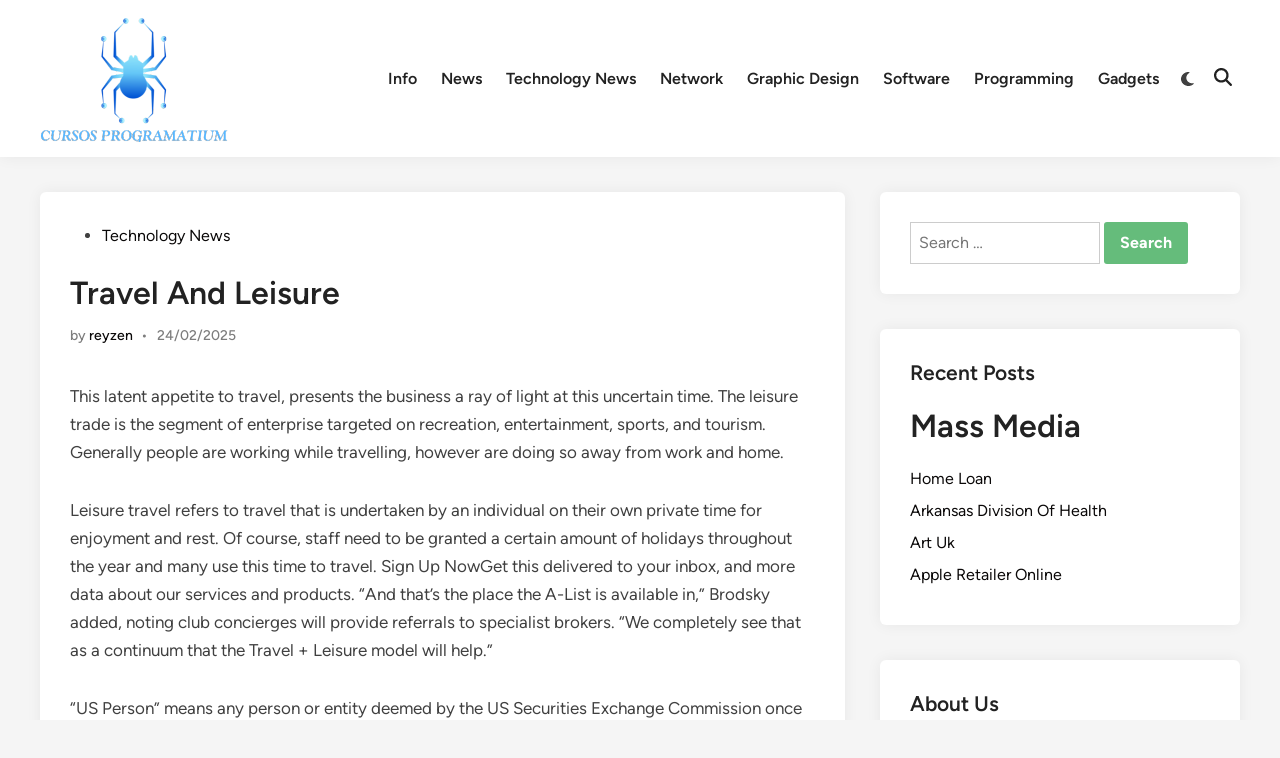

--- FILE ---
content_type: text/html; charset=UTF-8
request_url: https://cursos-programatium.com/travel-and-leisure.html
body_size: 17962
content:
<!doctype html><html lang="en-US" prefix="og: https://ogp.me/ns#"><head><script data-no-optimize="1">var litespeed_docref=sessionStorage.getItem("litespeed_docref");litespeed_docref&&(Object.defineProperty(document,"referrer",{get:function(){return litespeed_docref}}),sessionStorage.removeItem("litespeed_docref"));</script> <meta charset="UTF-8"><meta name="viewport" content="width=device-width, initial-scale=1"><link rel="profile" href="https://gmpg.org/xfn/11"><title>Travel And Leisure - CP</title><meta name="description" content="This latent appetite to travel, presents the business a ray of light at this uncertain time. The leisure trade is the segment of enterprise targeted on"/><meta name="robots" content="index, follow, max-snippet:-1, max-video-preview:-1, max-image-preview:large"/><link rel="canonical" href="https://cursos-programatium.com/travel-and-leisure.html" /><meta property="og:locale" content="en_US" /><meta property="og:type" content="article" /><meta property="og:title" content="Travel And Leisure - CP" /><meta property="og:description" content="This latent appetite to travel, presents the business a ray of light at this uncertain time. The leisure trade is the segment of enterprise targeted on" /><meta property="og:url" content="https://cursos-programatium.com/travel-and-leisure.html" /><meta property="og:site_name" content="CP" /><meta property="article:tag" content="leisure" /><meta property="article:tag" content="travel" /><meta property="article:section" content="Technology News" /><meta property="article:published_time" content="2025-02-24T13:55:01+07:00" /><meta name="twitter:card" content="summary_large_image" /><meta name="twitter:title" content="Travel And Leisure - CP" /><meta name="twitter:description" content="This latent appetite to travel, presents the business a ray of light at this uncertain time. The leisure trade is the segment of enterprise targeted on" /><meta name="twitter:label1" content="Written by" /><meta name="twitter:data1" content="reyzen" /><meta name="twitter:label2" content="Time to read" /><meta name="twitter:data2" content="1 minute" /> <script type="application/ld+json" class="rank-math-schema-pro">{"@context":"https://schema.org","@graph":[{"@type":["Person","Organization"],"@id":"https://cursos-programatium.com/#person","name":"GH","logo":{"@type":"ImageObject","@id":"https://cursos-programatium.com/#logo","url":"https://cursos-programatium.com/wp-content/uploads/2025/02/cropped-cursos-programatium-150x127.png","contentUrl":"https://cursos-programatium.com/wp-content/uploads/2025/02/cropped-cursos-programatium-150x127.png","caption":"GH","inLanguage":"en-US"},"image":{"@type":"ImageObject","@id":"https://cursos-programatium.com/#logo","url":"https://cursos-programatium.com/wp-content/uploads/2025/02/cropped-cursos-programatium-150x127.png","contentUrl":"https://cursos-programatium.com/wp-content/uploads/2025/02/cropped-cursos-programatium-150x127.png","caption":"GH","inLanguage":"en-US"}},{"@type":"WebSite","@id":"https://cursos-programatium.com/#website","url":"https://cursos-programatium.com","name":"GH","publisher":{"@id":"https://cursos-programatium.com/#person"},"inLanguage":"en-US"},{"@type":"WebPage","@id":"https://cursos-programatium.com/travel-and-leisure.html#webpage","url":"https://cursos-programatium.com/travel-and-leisure.html","name":"Travel And Leisure - CP","datePublished":"2025-02-24T13:55:01+07:00","dateModified":"2025-02-24T13:55:01+07:00","isPartOf":{"@id":"https://cursos-programatium.com/#website"},"inLanguage":"en-US"},{"@type":"Person","@id":"https://cursos-programatium.com/author/reyzen","name":"reyzen","url":"https://cursos-programatium.com/author/reyzen","image":{"@type":"ImageObject","@id":"https://secure.gravatar.com/avatar/e9173cbd5af5c4be24e31a6c1af47462bd7e1546408d3c7d6bd70cbd9ae51842?s=96&amp;d=mm&amp;r=g","url":"https://secure.gravatar.com/avatar/e9173cbd5af5c4be24e31a6c1af47462bd7e1546408d3c7d6bd70cbd9ae51842?s=96&amp;d=mm&amp;r=g","caption":"reyzen","inLanguage":"en-US"}},{"@type":"BlogPosting","headline":"Travel And Leisure - CP","datePublished":"2025-02-24T13:55:01+07:00","dateModified":"2025-02-24T13:55:01+07:00","articleSection":"Technology News","author":{"@id":"https://cursos-programatium.com/author/reyzen","name":"reyzen"},"publisher":{"@id":"https://cursos-programatium.com/#person"},"description":"This latent appetite to travel, presents the business a ray of light at this uncertain time. The leisure trade is the segment of enterprise targeted on","name":"Travel And Leisure - CP","@id":"https://cursos-programatium.com/travel-and-leisure.html#richSnippet","isPartOf":{"@id":"https://cursos-programatium.com/travel-and-leisure.html#webpage"},"inLanguage":"en-US","mainEntityOfPage":{"@id":"https://cursos-programatium.com/travel-and-leisure.html#webpage"}}]}</script> <link rel="alternate" type="application/rss+xml" title="CP &raquo; Feed" href="https://cursos-programatium.com/feed" /><link rel="alternate" title="oEmbed (JSON)" type="application/json+oembed" href="https://cursos-programatium.com/wp-json/oembed/1.0/embed?url=https%3A%2F%2Fcursos-programatium.com%2Ftravel-and-leisure.html" /><link rel="alternate" title="oEmbed (XML)" type="text/xml+oembed" href="https://cursos-programatium.com/wp-json/oembed/1.0/embed?url=https%3A%2F%2Fcursos-programatium.com%2Ftravel-and-leisure.html&#038;format=xml" /><style id='wp-img-auto-sizes-contain-inline-css'>img:is([sizes=auto i],[sizes^="auto," i]){contain-intrinsic-size:3000px 1500px}
/*# sourceURL=wp-img-auto-sizes-contain-inline-css */</style><link data-optimized="2" rel="stylesheet" href="https://cursos-programatium.com/wp-content/litespeed/css/e6cceecc6505f77b446f7aff95712c0a.css?ver=3a68b" /><style id='wp-emoji-styles-inline-css'>img.wp-smiley, img.emoji {
		display: inline !important;
		border: none !important;
		box-shadow: none !important;
		height: 1em !important;
		width: 1em !important;
		margin: 0 0.07em !important;
		vertical-align: -0.1em !important;
		background: none !important;
		padding: 0 !important;
	}
/*# sourceURL=wp-emoji-styles-inline-css */</style><style id='wp-block-tag-cloud-inline-css'>.wp-block-tag-cloud{box-sizing:border-box}.wp-block-tag-cloud.aligncenter{justify-content:center;text-align:center}.wp-block-tag-cloud a{display:inline-block;margin-right:5px}.wp-block-tag-cloud span{display:inline-block;margin-left:5px;text-decoration:none}:root :where(.wp-block-tag-cloud.is-style-outline){display:flex;flex-wrap:wrap;gap:1ch}:root :where(.wp-block-tag-cloud.is-style-outline a){border:1px solid;font-size:unset!important;margin-right:0;padding:1ch 2ch;text-decoration:none!important}
/*# sourceURL=https://cursos-programatium.com/wp-includes/blocks/tag-cloud/style.min.css */</style><style id='global-styles-inline-css'>:root{--wp--preset--aspect-ratio--square: 1;--wp--preset--aspect-ratio--4-3: 4/3;--wp--preset--aspect-ratio--3-4: 3/4;--wp--preset--aspect-ratio--3-2: 3/2;--wp--preset--aspect-ratio--2-3: 2/3;--wp--preset--aspect-ratio--16-9: 16/9;--wp--preset--aspect-ratio--9-16: 9/16;--wp--preset--color--black: #000000;--wp--preset--color--cyan-bluish-gray: #abb8c3;--wp--preset--color--white: #ffffff;--wp--preset--color--pale-pink: #f78da7;--wp--preset--color--vivid-red: #cf2e2e;--wp--preset--color--luminous-vivid-orange: #ff6900;--wp--preset--color--luminous-vivid-amber: #fcb900;--wp--preset--color--light-green-cyan: #7bdcb5;--wp--preset--color--vivid-green-cyan: #00d084;--wp--preset--color--pale-cyan-blue: #8ed1fc;--wp--preset--color--vivid-cyan-blue: #0693e3;--wp--preset--color--vivid-purple: #9b51e0;--wp--preset--gradient--vivid-cyan-blue-to-vivid-purple: linear-gradient(135deg,rgb(6,147,227) 0%,rgb(155,81,224) 100%);--wp--preset--gradient--light-green-cyan-to-vivid-green-cyan: linear-gradient(135deg,rgb(122,220,180) 0%,rgb(0,208,130) 100%);--wp--preset--gradient--luminous-vivid-amber-to-luminous-vivid-orange: linear-gradient(135deg,rgb(252,185,0) 0%,rgb(255,105,0) 100%);--wp--preset--gradient--luminous-vivid-orange-to-vivid-red: linear-gradient(135deg,rgb(255,105,0) 0%,rgb(207,46,46) 100%);--wp--preset--gradient--very-light-gray-to-cyan-bluish-gray: linear-gradient(135deg,rgb(238,238,238) 0%,rgb(169,184,195) 100%);--wp--preset--gradient--cool-to-warm-spectrum: linear-gradient(135deg,rgb(74,234,220) 0%,rgb(151,120,209) 20%,rgb(207,42,186) 40%,rgb(238,44,130) 60%,rgb(251,105,98) 80%,rgb(254,248,76) 100%);--wp--preset--gradient--blush-light-purple: linear-gradient(135deg,rgb(255,206,236) 0%,rgb(152,150,240) 100%);--wp--preset--gradient--blush-bordeaux: linear-gradient(135deg,rgb(254,205,165) 0%,rgb(254,45,45) 50%,rgb(107,0,62) 100%);--wp--preset--gradient--luminous-dusk: linear-gradient(135deg,rgb(255,203,112) 0%,rgb(199,81,192) 50%,rgb(65,88,208) 100%);--wp--preset--gradient--pale-ocean: linear-gradient(135deg,rgb(255,245,203) 0%,rgb(182,227,212) 50%,rgb(51,167,181) 100%);--wp--preset--gradient--electric-grass: linear-gradient(135deg,rgb(202,248,128) 0%,rgb(113,206,126) 100%);--wp--preset--gradient--midnight: linear-gradient(135deg,rgb(2,3,129) 0%,rgb(40,116,252) 100%);--wp--preset--font-size--small: 13px;--wp--preset--font-size--medium: 20px;--wp--preset--font-size--large: 36px;--wp--preset--font-size--x-large: 42px;--wp--preset--spacing--20: 0.44rem;--wp--preset--spacing--30: 0.67rem;--wp--preset--spacing--40: 1rem;--wp--preset--spacing--50: 1.5rem;--wp--preset--spacing--60: 2.25rem;--wp--preset--spacing--70: 3.38rem;--wp--preset--spacing--80: 5.06rem;--wp--preset--shadow--natural: 6px 6px 9px rgba(0, 0, 0, 0.2);--wp--preset--shadow--deep: 12px 12px 50px rgba(0, 0, 0, 0.4);--wp--preset--shadow--sharp: 6px 6px 0px rgba(0, 0, 0, 0.2);--wp--preset--shadow--outlined: 6px 6px 0px -3px rgb(255, 255, 255), 6px 6px rgb(0, 0, 0);--wp--preset--shadow--crisp: 6px 6px 0px rgb(0, 0, 0);}:where(.is-layout-flex){gap: 0.5em;}:where(.is-layout-grid){gap: 0.5em;}body .is-layout-flex{display: flex;}.is-layout-flex{flex-wrap: wrap;align-items: center;}.is-layout-flex > :is(*, div){margin: 0;}body .is-layout-grid{display: grid;}.is-layout-grid > :is(*, div){margin: 0;}:where(.wp-block-columns.is-layout-flex){gap: 2em;}:where(.wp-block-columns.is-layout-grid){gap: 2em;}:where(.wp-block-post-template.is-layout-flex){gap: 1.25em;}:where(.wp-block-post-template.is-layout-grid){gap: 1.25em;}.has-black-color{color: var(--wp--preset--color--black) !important;}.has-cyan-bluish-gray-color{color: var(--wp--preset--color--cyan-bluish-gray) !important;}.has-white-color{color: var(--wp--preset--color--white) !important;}.has-pale-pink-color{color: var(--wp--preset--color--pale-pink) !important;}.has-vivid-red-color{color: var(--wp--preset--color--vivid-red) !important;}.has-luminous-vivid-orange-color{color: var(--wp--preset--color--luminous-vivid-orange) !important;}.has-luminous-vivid-amber-color{color: var(--wp--preset--color--luminous-vivid-amber) !important;}.has-light-green-cyan-color{color: var(--wp--preset--color--light-green-cyan) !important;}.has-vivid-green-cyan-color{color: var(--wp--preset--color--vivid-green-cyan) !important;}.has-pale-cyan-blue-color{color: var(--wp--preset--color--pale-cyan-blue) !important;}.has-vivid-cyan-blue-color{color: var(--wp--preset--color--vivid-cyan-blue) !important;}.has-vivid-purple-color{color: var(--wp--preset--color--vivid-purple) !important;}.has-black-background-color{background-color: var(--wp--preset--color--black) !important;}.has-cyan-bluish-gray-background-color{background-color: var(--wp--preset--color--cyan-bluish-gray) !important;}.has-white-background-color{background-color: var(--wp--preset--color--white) !important;}.has-pale-pink-background-color{background-color: var(--wp--preset--color--pale-pink) !important;}.has-vivid-red-background-color{background-color: var(--wp--preset--color--vivid-red) !important;}.has-luminous-vivid-orange-background-color{background-color: var(--wp--preset--color--luminous-vivid-orange) !important;}.has-luminous-vivid-amber-background-color{background-color: var(--wp--preset--color--luminous-vivid-amber) !important;}.has-light-green-cyan-background-color{background-color: var(--wp--preset--color--light-green-cyan) !important;}.has-vivid-green-cyan-background-color{background-color: var(--wp--preset--color--vivid-green-cyan) !important;}.has-pale-cyan-blue-background-color{background-color: var(--wp--preset--color--pale-cyan-blue) !important;}.has-vivid-cyan-blue-background-color{background-color: var(--wp--preset--color--vivid-cyan-blue) !important;}.has-vivid-purple-background-color{background-color: var(--wp--preset--color--vivid-purple) !important;}.has-black-border-color{border-color: var(--wp--preset--color--black) !important;}.has-cyan-bluish-gray-border-color{border-color: var(--wp--preset--color--cyan-bluish-gray) !important;}.has-white-border-color{border-color: var(--wp--preset--color--white) !important;}.has-pale-pink-border-color{border-color: var(--wp--preset--color--pale-pink) !important;}.has-vivid-red-border-color{border-color: var(--wp--preset--color--vivid-red) !important;}.has-luminous-vivid-orange-border-color{border-color: var(--wp--preset--color--luminous-vivid-orange) !important;}.has-luminous-vivid-amber-border-color{border-color: var(--wp--preset--color--luminous-vivid-amber) !important;}.has-light-green-cyan-border-color{border-color: var(--wp--preset--color--light-green-cyan) !important;}.has-vivid-green-cyan-border-color{border-color: var(--wp--preset--color--vivid-green-cyan) !important;}.has-pale-cyan-blue-border-color{border-color: var(--wp--preset--color--pale-cyan-blue) !important;}.has-vivid-cyan-blue-border-color{border-color: var(--wp--preset--color--vivid-cyan-blue) !important;}.has-vivid-purple-border-color{border-color: var(--wp--preset--color--vivid-purple) !important;}.has-vivid-cyan-blue-to-vivid-purple-gradient-background{background: var(--wp--preset--gradient--vivid-cyan-blue-to-vivid-purple) !important;}.has-light-green-cyan-to-vivid-green-cyan-gradient-background{background: var(--wp--preset--gradient--light-green-cyan-to-vivid-green-cyan) !important;}.has-luminous-vivid-amber-to-luminous-vivid-orange-gradient-background{background: var(--wp--preset--gradient--luminous-vivid-amber-to-luminous-vivid-orange) !important;}.has-luminous-vivid-orange-to-vivid-red-gradient-background{background: var(--wp--preset--gradient--luminous-vivid-orange-to-vivid-red) !important;}.has-very-light-gray-to-cyan-bluish-gray-gradient-background{background: var(--wp--preset--gradient--very-light-gray-to-cyan-bluish-gray) !important;}.has-cool-to-warm-spectrum-gradient-background{background: var(--wp--preset--gradient--cool-to-warm-spectrum) !important;}.has-blush-light-purple-gradient-background{background: var(--wp--preset--gradient--blush-light-purple) !important;}.has-blush-bordeaux-gradient-background{background: var(--wp--preset--gradient--blush-bordeaux) !important;}.has-luminous-dusk-gradient-background{background: var(--wp--preset--gradient--luminous-dusk) !important;}.has-pale-ocean-gradient-background{background: var(--wp--preset--gradient--pale-ocean) !important;}.has-electric-grass-gradient-background{background: var(--wp--preset--gradient--electric-grass) !important;}.has-midnight-gradient-background{background: var(--wp--preset--gradient--midnight) !important;}.has-small-font-size{font-size: var(--wp--preset--font-size--small) !important;}.has-medium-font-size{font-size: var(--wp--preset--font-size--medium) !important;}.has-large-font-size{font-size: var(--wp--preset--font-size--large) !important;}.has-x-large-font-size{font-size: var(--wp--preset--font-size--x-large) !important;}
/*# sourceURL=global-styles-inline-css */</style><style id='classic-theme-styles-inline-css'>/*! This file is auto-generated */
.wp-block-button__link{color:#fff;background-color:#32373c;border-radius:9999px;box-shadow:none;text-decoration:none;padding:calc(.667em + 2px) calc(1.333em + 2px);font-size:1.125em}.wp-block-file__button{background:#32373c;color:#fff;text-decoration:none}
/*# sourceURL=/wp-includes/css/classic-themes.min.css */</style> <script type="litespeed/javascript" data-src="https://cursos-programatium.com/wp-includes/js/jquery/jquery.min.js?ver=3.7.1" id="jquery-core-js"></script> <link rel="https://api.w.org/" href="https://cursos-programatium.com/wp-json/" /><link rel="alternate" title="JSON" type="application/json" href="https://cursos-programatium.com/wp-json/wp/v2/posts/7224" /><link rel="EditURI" type="application/rsd+xml" title="RSD" href="https://cursos-programatium.com/xmlrpc.php?rsd" /><meta name="generator" content="WordPress 6.9" /><link rel='shortlink' href='https://cursos-programatium.com/?p=7224' /><style type="text/css" id="hybridmag-custom-css">/* Custom CSS */
            :root {  }</style><link rel="icon" href="https://cursos-programatium.com/wp-content/uploads/2025/02/cursos-programatium-150x150.png" sizes="32x32" /><link rel="icon" href="https://cursos-programatium.com/wp-content/uploads/2025/02/cursos-programatium.png" sizes="192x192" /><link rel="apple-touch-icon" href="https://cursos-programatium.com/wp-content/uploads/2025/02/cursos-programatium.png" /><meta name="msapplication-TileImage" content="https://cursos-programatium.com/wp-content/uploads/2025/02/cursos-programatium.png" /></head><body class="wp-singular post-template-default single single-post postid-7224 single-format-standard wp-custom-logo wp-embed-responsive wp-theme-hybridmag hybridmag-wide hm-cl-sep hm-right-sidebar th-hm-es hm-h-de hm-footer-cols-3"><div id="page" class="site"><a class="skip-link screen-reader-text" href="#primary">Skip to content</a><header id="masthead" class="site-header hide-header-search"><div class="hm-header-inner-wrapper"><div class="hm-header-inner hm-container"><div class="hm-header-inner-left"></div><div class="site-branding-container"><div class="site-logo hm-light-mode-logo">
<a href="https://cursos-programatium.com/" class="custom-logo-link" rel="home"><img data-lazyloaded="1" src="[data-uri]" width="190" height="127" data-src="https://cursos-programatium.com/wp-content/uploads/2025/02/cropped-cursos-programatium.png" class="custom-logo" alt="CP" decoding="async" /></a></div><div class="site-branding"></div></div><nav id="site-navigation" class="main-navigation hm-menu desktop-only"><div class="menu-secondary-menu-container"><ul id="primary-menu" class="menu"><li id="menu-item-10010772" class="menu-item menu-item-type-taxonomy menu-item-object-category menu-item-10010772"><a href="https://cursos-programatium.com/category/info">Info</a></li><li id="menu-item-10010773" class="menu-item menu-item-type-taxonomy menu-item-object-category menu-item-10010773"><a href="https://cursos-programatium.com/category/news">News</a></li><li id="menu-item-10010774" class="menu-item menu-item-type-taxonomy menu-item-object-category current-post-ancestor current-menu-parent current-post-parent menu-item-10010774"><a href="https://cursos-programatium.com/category/technology-news">Technology News</a></li><li id="menu-item-10010775" class="menu-item menu-item-type-taxonomy menu-item-object-category menu-item-10010775"><a href="https://cursos-programatium.com/category/network">Network</a></li><li id="menu-item-10010776" class="menu-item menu-item-type-taxonomy menu-item-object-category menu-item-10010776"><a href="https://cursos-programatium.com/category/graphic-design">Graphic Design</a></li><li id="menu-item-10010777" class="menu-item menu-item-type-taxonomy menu-item-object-category menu-item-10010777"><a href="https://cursos-programatium.com/category/software">Software</a></li><li id="menu-item-10010778" class="menu-item menu-item-type-taxonomy menu-item-object-category menu-item-10010778"><a href="https://cursos-programatium.com/category/programming">Programming</a></li><li id="menu-item-10010779" class="menu-item menu-item-type-taxonomy menu-item-object-category menu-item-10010779"><a href="https://cursos-programatium.com/category/gadgets">Gadgets</a></li></ul></div></nav><div class="hm-header-gadgets"><div class="hm-light-dark-switch">
<button
class="hm-light-dark-toggle"
data-dark-text="Switch to dark mode"
data-light-text="Switch to light mode"
>
<span class="screen-reader-text">Switch to dark mode</span>
<span class="hm-light-icon">
<svg aria-hidden="true" role="img" focusable="false" xmlns="http://www.w3.org/2000/svg" width="1em" height="1em" viewBox="0 0 512 512" class="hm-svg-icon"><path d="M256 0c-13.3 0-24 10.7-24 24l0 64c0 13.3 10.7 24 24 24s24-10.7 24-24l0-64c0-13.3-10.7-24-24-24zm0 400c-13.3 0-24 10.7-24 24l0 64c0 13.3 10.7 24 24 24s24-10.7 24-24l0-64c0-13.3-10.7-24-24-24zM488 280c13.3 0 24-10.7 24-24s-10.7-24-24-24l-64 0c-13.3 0-24 10.7-24 24s10.7 24 24 24l64 0zM112 256c0-13.3-10.7-24-24-24l-64 0c-13.3 0-24 10.7-24 24s10.7 24 24 24l64 0c13.3 0 24-10.7 24-24zM437 108.9c9.4-9.4 9.4-24.6 0-33.9s-24.6-9.4-33.9 0l-45.3 45.3c-9.4 9.4-9.4 24.6 0 33.9s24.6 9.4 33.9 0L437 108.9zM154.2 357.8c-9.4-9.4-24.6-9.4-33.9 0L75 403.1c-9.4 9.4-9.4 24.6 0 33.9s24.6 9.4 33.9 0l45.3-45.3c9.4-9.4 9.4-24.6 0-33.9zM403.1 437c9.4 9.4 24.6 9.4 33.9 0s9.4-24.6 0-33.9l-45.3-45.3c-9.4-9.4-24.6-9.4-33.9 0s-9.4 24.6 0 33.9L403.1 437zM154.2 154.2c9.4-9.4 9.4-24.6 0-33.9L108.9 75c-9.4-9.4-24.6-9.4-33.9 0s-9.4 24.6 0 33.9l45.3 45.3c9.4 9.4 24.6 9.4 33.9 0zM256 368a112 112 0 1 0 0-224 112 112 0 1 0 0 224z"></path></svg>                    </span>
<span class="hm-dark-icon">
<svg aria-hidden="true" role="img" focusable="false" xmlns="http://www.w3.org/2000/svg" width="1em" height="1em" viewBox="0 0 512 512" class="hm-svg-icon"><path d="M223.5 32C100 32 0 132.3 0 256S100 480 223.5 480c60.6 0 115.5-24.2 155.8-63.4c5-4.9 6.3-12.5 3.1-18.7s-10.1-9.7-17-8.5c-9.8 1.7-19.8 2.6-30.1 2.6c-96.9 0-175.5-78.8-175.5-176c0-65.8 36-123.1 89.3-153.3c6.1-3.5 9.2-10.5 7.7-17.3s-7.3-11.9-14.3-12.5c-6.3-.5-12.6-.8-19-.8z" /></svg>                    </span>
</button></div><div class="hm-search-container">
<button
class="hm-search-toggle"
aria-expanded="false"
data-open-text="Open Search"
data-close-text="Close Search"
>
<span class="screen-reader-text">Open Search</span>
<span class="hm-search-icon"><svg aria-hidden="true" role="img" focusable="false" xmlns="http://www.w3.org/2000/svg" width="1em" height="1em" viewbox="0 0 512 512" class="hm-svg-icon"><path d="M416 208c0 45.9-14.9 88.3-40 122.7L502.6 457.4c12.5 12.5 12.5 32.8 0 45.3s-32.8 12.5-45.3 0L330.7 376c-34.4 25.2-76.8 40-122.7 40C93.1 416 0 322.9 0 208S93.1 0 208 0S416 93.1 416 208zM208 352a144 144 0 1 0 0-288 144 144 0 1 0 0 288z" /></svg></span>
<span class="hm-close-icon"><svg aria-hidden="true" role="img" focusable="false" xmlns="http://www.w3.org/2000/svg" width="1em" height="1em" viewBox="0 0 384 512" class="hm-svg-icon"><path d="M342.6 150.6c12.5-12.5 12.5-32.8 0-45.3s-32.8-12.5-45.3 0L192 210.7 86.6 105.4c-12.5-12.5-32.8-12.5-45.3 0s-12.5 32.8 0 45.3L146.7 256 41.4 361.4c-12.5 12.5-12.5 32.8 0 45.3s32.8 12.5 45.3 0L192 301.3 297.4 406.6c12.5 12.5 32.8 12.5 45.3 0s12.5-32.8 0-45.3L237.3 256 342.6 150.6z" /></svg></span>
</button><div class="hm-search-box" aria-expanded="false"><form role="search" method="get" class="search-form" action="https://cursos-programatium.com/">
<label>
<span class="screen-reader-text">Search for:</span>
<input type="search" class="search-field" placeholder="Search &hellip;" value="" name="s" />
</label>
<input type="submit" class="search-submit" value="Search" /></form></div></div></div><div class="hm-header-inner-right"></div>
<button class="hm-mobile-menu-toggle">
<span class="screen-reader-text">Main Menu</span>
<svg aria-hidden="true" role="img" focusable="false" xmlns="http://www.w3.org/2000/svg" width="1em" height="1em" viewBox="0 0 448 512" class="hm-svg-icon"><path d="M0 96C0 78.3 14.3 64 32 64H416c17.7 0 32 14.3 32 32s-14.3 32-32 32H32C14.3 128 0 113.7 0 96zM0 256c0-17.7 14.3-32 32-32H416c17.7 0 32 14.3 32 32s-14.3 32-32 32H32c-17.7 0-32-14.3-32-32zM448 416c0 17.7-14.3 32-32 32H32c-17.7 0-32-14.3-32-32s14.3-32 32-32H416c17.7 0 32 14.3 32 32z" /></svg>        </button></div></div></header><div id="content" class="site-content"><div class="content-area hm-container"><main id="primary" class="site-main"><article id="post-7224" class="post-7224 post type-post status-publish format-standard hentry category-technology-news tag-leisure tag-travel hm-entry-single"><header class="entry-header">
<span class="cat-links"><span class="screen-reader-text">Posted in</span><ul class="post-categories"><li><a href="https://cursos-programatium.com/category/technology-news" class="cat-67" rel="category" >Technology News</a></li></ul></span><h1 class="entry-title">Travel And Leisure</h1><div class="entry-meta"><span class="byline">by <span class="author vcard"><a class="url fn n" href="https://cursos-programatium.com/author/reyzen">reyzen</a></span></span><span class="hm-meta-sep">•</span><span class="posted-on"><a href="https://cursos-programatium.com/travel-and-leisure.html" rel="bookmark"><time class="entry-date published updated" datetime="2025-02-24T13:55:01+07:00">24/02/2025</time></a></span></div></header><div class="entry-content"><p>This latent appetite to travel, presents the business a ray of light at this uncertain time. The leisure trade is the segment of enterprise targeted on recreation, entertainment, sports, and tourism. Generally people are working while travelling, however are doing so away from work and home.</p><p>Leisure travel refers to travel that is undertaken by an individual on their own private time for enjoyment and rest. Of course, staff need to be granted a certain amount of holidays throughout the year and many use this time to travel. Sign Up NowGet this delivered to your inbox, and more data about our services and products. &#8220;And that&#8217;s the place the A-List is available in,&#8221; Brodsky added, noting club concierges will provide referrals to specialist brokers. &#8220;We completely see that as a continuum that the Travel + Leisure model will help.&#8221;</p><p>“US Person” means any person or entity deemed by the US Securities Exchange Commission once in a while to be a “U.S. Person” under Rule 902 of the 1933 Act or different person or entity as the directors of the iShares Products could decide. Securities of the iShares merchandise domiciled in Ireland, Germany Switzerland and Luxembourg may not, besides pursuant to a related exemption, be acquired or owned by, or acquired with the belongings of an ERISA Plan.</p><p>Earn 2X Miles at restaurants worldwide, together with takeout and supply and at U.S. supermarkets. Earn 3X Miles on Delta purchases and purchases made instantly with resorts. During the years I labored at Travel + Leisure, ownership modified <a href="https://www.middlegeorgia.org" target="_blank" rel="noopener">Travel &#038; Leasuire</a> hands twice. Time Inc. bought the model from American Express Publishing in 2013, and Meredith Corp. acquired Time in 2018. Exploring the social, financial, cultural and organizational elements of tourism and leisure.</p><p>Club members also can book itineraries by cellphone with the concierge service. With a massive selection to choose from, there&#8217;s sure to be one thing that suits you down to the ground. We are more than happy to reply any questions you might have and allow you to find an opportunity that’s best for you.</p></div><footer class="entry-footer"><div class="hm-tag-list"><span class="hm-tagged">Tagged</span><span class="tags-links hm-tags-links"><a href="https://cursos-programatium.com/tag/leisure" rel="tag">leisure</a><a href="https://cursos-programatium.com/tag/travel" rel="tag">travel</a></span></div></footer><div class="hm-author-bio"><div class="hm-author-image">
<a href="https://cursos-programatium.com/author/reyzen" rel="author">
<img data-lazyloaded="1" src="[data-uri]" alt='' data-src='https://secure.gravatar.com/avatar/e9173cbd5af5c4be24e31a6c1af47462bd7e1546408d3c7d6bd70cbd9ae51842?s=80&#038;d=mm&#038;r=g' data-srcset='https://secure.gravatar.com/avatar/e9173cbd5af5c4be24e31a6c1af47462bd7e1546408d3c7d6bd70cbd9ae51842?s=160&#038;d=mm&#038;r=g 2x' class='avatar avatar-80 photo' height='80' width='80' decoding='async'/>            </a></div><div class="hm-author-content"><div class="hm-author-name"><a href="https://cursos-programatium.com/author/reyzen" rel="author">reyzen</a></div><div class="hm-author-description"></div>
<a class="hm-author-link" href="https://cursos-programatium.com/author/reyzen" rel="author">
More by reyzen        </a></div></div></article><nav class="navigation post-navigation" aria-label="Posts"><h2 class="screen-reader-text">Post navigation</h2><div class="nav-links"><div class="nav-previous"><a href="https://cursos-programatium.com/home-improvement-television-sequence-1991.html" rel="prev"><span class="posts-nav-text" aria-hidden="true">Previous Article</span> <span class="screen-reader-text">Previous article:</span> <br/><span class="post-title">Home Improvement Television Sequence 1991</span></a></div><div class="nav-next"><a href="https://cursos-programatium.com/automotive-industry.html" rel="next"><span class="posts-nav-text" aria-hidden="true">Next Article</span> <span class="screen-reader-text">Next article:</span> <br/><span class="post-title">Automotive Industry</span></a></div></div></nav></main><aside id="secondary" class="widget-area"><section id="search-2" class="widget widget_search"><form role="search" method="get" class="search-form" action="https://cursos-programatium.com/">
<label>
<span class="screen-reader-text">Search for:</span>
<input type="search" class="search-field" placeholder="Search &hellip;" value="" name="s" />
</label>
<input type="submit" class="search-submit" value="Search" /></form></section><section id="recent-posts-2" class="widget widget_recent_entries"><h2 class="widget-title">Recent Posts</h2><ul><li>
<a href="https://cursos-programatium.com/mass-media-2.html"><h1>Mass Media</h1></a></li><li>
<a href="https://cursos-programatium.com/home-loan.html">Home Loan</a></li><li>
<a href="https://cursos-programatium.com/arkansas-division-of-health.html">Arkansas Division Of Health</a></li><li>
<a href="https://cursos-programatium.com/art-uk.html">Art Uk</a></li><li>
<a href="https://cursos-programatium.com/apple-retailer-online.html">Apple Retailer Online</a></li></ul></section><section id="nav_menu-2" class="widget widget_nav_menu"><h2 class="widget-title">About Us</h2><div class="menu-about-us-container"><ul id="menu-about-us" class="menu"><li id="menu-item-10094" class="menu-item menu-item-type-post_type menu-item-object-page menu-item-10094"><a href="https://cursos-programatium.com/sitemap">Sitemap</a></li><li id="menu-item-10095" class="menu-item menu-item-type-post_type menu-item-object-page menu-item-10095"><a href="https://cursos-programatium.com/disclosure-policy">Disclosure Policy</a></li><li id="menu-item-10096" class="menu-item menu-item-type-post_type menu-item-object-page menu-item-10096"><a href="https://cursos-programatium.com/contact-us">Contact Us</a></li></ul></div></section><section id="block-3" class="widget widget_block widget_tag_cloud"><p class="wp-block-tag-cloud"><a href="https://cursos-programatium.com/tag/about" class="tag-cloud-link tag-link-177 tag-link-position-1" style="font-size: 8.6034482758621pt;" aria-label="about (15 items)">about</a>
<a href="https://cursos-programatium.com/tag/articles" class="tag-cloud-link tag-link-73 tag-link-position-2" style="font-size: 12.344827586207pt;" aria-label="articles (31 items)">articles</a>
<a href="https://cursos-programatium.com/tag/automotive" class="tag-cloud-link tag-link-323 tag-link-position-3" style="font-size: 12.344827586207pt;" aria-label="automotive (31 items)">automotive</a>
<a href="https://cursos-programatium.com/tag/beauty" class="tag-cloud-link tag-link-334 tag-link-position-4" style="font-size: 8pt;" aria-label="Beauty (13 items)">Beauty</a>
<a href="https://cursos-programatium.com/tag/business" class="tag-cloud-link tag-link-320 tag-link-position-5" style="font-size: 19.586206896552pt;" aria-label="business (129 items)">business</a>
<a href="https://cursos-programatium.com/tag/college" class="tag-cloud-link tag-link-326 tag-link-position-6" style="font-size: 11.741379310345pt;" aria-label="college (28 items)">college</a>
<a href="https://cursos-programatium.com/tag/computer" class="tag-cloud-link tag-link-94 tag-link-position-7" style="font-size: 10.051724137931pt;" aria-label="computer (20 items)">computer</a>
<a href="https://cursos-programatium.com/tag/definition" class="tag-cloud-link tag-link-194 tag-link-position-8" style="font-size: 8.3620689655172pt;" aria-label="definition (14 items)">definition</a>
<a href="https://cursos-programatium.com/tag/education" class="tag-cloud-link tag-link-331 tag-link-position-9" style="font-size: 13.551724137931pt;" aria-label="education (40 items)">education</a>
<a href="https://cursos-programatium.com/tag/estate" class="tag-cloud-link tag-link-451 tag-link-position-10" style="font-size: 12.706896551724pt;" aria-label="estate (34 items)">estate</a>
<a href="https://cursos-programatium.com/tag/evaluation" class="tag-cloud-link tag-link-281 tag-link-position-11" style="font-size: 8.3620689655172pt;" aria-label="evaluation (14 items)">evaluation</a>
<a href="https://cursos-programatium.com/tag/expertise" class="tag-cloud-link tag-link-75 tag-link-position-12" style="font-size: 17.655172413793pt;" aria-label="expertise (88 items)">expertise</a>
<a href="https://cursos-programatium.com/tag/faculty" class="tag-cloud-link tag-link-441 tag-link-position-13" style="font-size: 8pt;" aria-label="faculty (13 items)">faculty</a>
<a href="https://cursos-programatium.com/tag/fashion" class="tag-cloud-link tag-link-362 tag-link-position-14" style="font-size: 13.793103448276pt;" aria-label="fashion (42 items)">fashion</a>
<a href="https://cursos-programatium.com/tag/fashionable" class="tag-cloud-link tag-link-215 tag-link-position-15" style="font-size: 8.9655172413793pt;" aria-label="fashionable (16 items)">fashionable</a>
<a href="https://cursos-programatium.com/tag/future" class="tag-cloud-link tag-link-258 tag-link-position-16" style="font-size: 11.137931034483pt;" aria-label="future (25 items)">future</a>
<a href="https://cursos-programatium.com/tag/hardware" class="tag-cloud-link tag-link-142 tag-link-position-17" style="font-size: 13.672413793103pt;" aria-label="hardware (41 items)">hardware</a>
<a href="https://cursos-programatium.com/tag/headlines" class="tag-cloud-link tag-link-357 tag-link-position-18" style="font-size: 8.9655172413793pt;" aria-label="headlines (16 items)">headlines</a>
<a href="https://cursos-programatium.com/tag/health" class="tag-cloud-link tag-link-184 tag-link-position-19" style="font-size: 17.775862068966pt;" aria-label="health (90 items)">health</a>
<a href="https://cursos-programatium.com/tag/house" class="tag-cloud-link tag-link-425 tag-link-position-20" style="font-size: 11.98275862069pt;" aria-label="house (29 items)">house</a>
<a href="https://cursos-programatium.com/tag/ideas" class="tag-cloud-link tag-link-367 tag-link-position-21" style="font-size: 10.534482758621pt;" aria-label="ideas (22 items)">ideas</a>
<a href="https://cursos-programatium.com/tag/improvement" class="tag-cloud-link tag-link-120 tag-link-position-22" style="font-size: 12.344827586207pt;" aria-label="improvement (31 items)">improvement</a>
<a href="https://cursos-programatium.com/tag/industry" class="tag-cloud-link tag-link-328 tag-link-position-23" style="font-size: 8.9655172413793pt;" aria-label="industry (16 items)">industry</a>
<a href="https://cursos-programatium.com/tag/information" class="tag-cloud-link tag-link-197 tag-link-position-24" style="font-size: 13.551724137931pt;" aria-label="information (40 items)">information</a>
<a href="https://cursos-programatium.com/tag/jewellery" class="tag-cloud-link tag-link-1699 tag-link-position-25" style="font-size: 9.5689655172414pt;" aria-label="jewellery (18 items)">jewellery</a>
<a href="https://cursos-programatium.com/tag/knowhow" class="tag-cloud-link tag-link-97 tag-link-position-26" style="font-size: 17.051724137931pt;" aria-label="knowhow (79 items)">knowhow</a>
<a href="https://cursos-programatium.com/tag/laptop" class="tag-cloud-link tag-link-234 tag-link-position-27" style="font-size: 11.379310344828pt;" aria-label="laptop (26 items)">laptop</a>
<a href="https://cursos-programatium.com/tag/latest" class="tag-cloud-link tag-link-254 tag-link-position-28" style="font-size: 15pt;" aria-label="latest (53 items)">latest</a>
<a href="https://cursos-programatium.com/tag/leisure" class="tag-cloud-link tag-link-373 tag-link-position-29" style="font-size: 11.620689655172pt;" aria-label="leisure (27 items)">leisure</a>
<a href="https://cursos-programatium.com/tag/market" class="tag-cloud-link tag-link-1005 tag-link-position-30" style="font-size: 8.3620689655172pt;" aria-label="market (14 items)">market</a>
<a href="https://cursos-programatium.com/tag/media" class="tag-cloud-link tag-link-437 tag-link-position-31" style="font-size: 8pt;" aria-label="media (13 items)">media</a>
<a href="https://cursos-programatium.com/tag/modern" class="tag-cloud-link tag-link-100 tag-link-position-32" style="font-size: 8.3620689655172pt;" aria-label="modern (14 items)">modern</a>
<a href="https://cursos-programatium.com/tag/newest" class="tag-cloud-link tag-link-691 tag-link-position-33" style="font-size: 13.672413793103pt;" aria-label="newest (41 items)">newest</a>
<a href="https://cursos-programatium.com/tag/online" class="tag-cloud-link tag-link-336 tag-link-position-34" style="font-size: 15.965517241379pt;" aria-label="online (63 items)">online</a>
<a href="https://cursos-programatium.com/tag/science" class="tag-cloud-link tag-link-72 tag-link-position-35" style="font-size: 15.844827586207pt;" aria-label="science (62 items)">science</a>
<a href="https://cursos-programatium.com/tag/small" class="tag-cloud-link tag-link-407 tag-link-position-36" style="font-size: 8.9655172413793pt;" aria-label="small (16 items)">small</a>
<a href="https://cursos-programatium.com/tag/social" class="tag-cloud-link tag-link-211 tag-link-position-37" style="font-size: 8.6034482758621pt;" aria-label="social (15 items)">social</a>
<a href="https://cursos-programatium.com/tag/sports" class="tag-cloud-link tag-link-262 tag-link-position-38" style="font-size: 8.3620689655172pt;" aria-label="sports (14 items)">sports</a>
<a href="https://cursos-programatium.com/tag/technology" class="tag-cloud-link tag-link-82 tag-link-position-39" style="font-size: 22pt;" aria-label="technology (202 items)">technology</a>
<a href="https://cursos-programatium.com/tag/trade" class="tag-cloud-link tag-link-273 tag-link-position-40" style="font-size: 8.9655172413793pt;" aria-label="trade (16 items)">trade</a>
<a href="https://cursos-programatium.com/tag/travel" class="tag-cloud-link tag-link-356 tag-link-position-41" style="font-size: 14.155172413793pt;" aria-label="travel (45 items)">travel</a>
<a href="https://cursos-programatium.com/tag/trendy" class="tag-cloud-link tag-link-217 tag-link-position-42" style="font-size: 8.9655172413793pt;" aria-label="trendy (16 items)">trendy</a>
<a href="https://cursos-programatium.com/tag/university" class="tag-cloud-link tag-link-442 tag-link-position-43" style="font-size: 8pt;" aria-label="university (13 items)">university</a>
<a href="https://cursos-programatium.com/tag/updates" class="tag-cloud-link tag-link-475 tag-link-position-44" style="font-size: 10.775862068966pt;" aria-label="updates (23 items)">updates</a>
<a href="https://cursos-programatium.com/tag/world" class="tag-cloud-link tag-link-308 tag-link-position-45" style="font-size: 10.293103448276pt;" aria-label="world (21 items)">world</a></p></section><section id="execphp-4" class="widget widget_execphp"><div class="execphpwidget"></div></section></aside></div></div><footer id="colophon" class="site-footer"><div class="hm-footer-widget-area"><div class="hm-container hm-footer-widgets-inner"><div class="hm-footer-column"><section id="execphp-2" class="widget widget_execphp"><div class="execphpwidget"></div></section></div><div class="hm-footer-column"></div><div class="hm-footer-column"></div></div></div><div class="hm-footer-bottom"><div class="hm-container hm-footer-bottom-content"><div class="hm-footer-copyright">
Copyright &#169; 2026 <a href="https://cursos-programatium.com/" title="CP" >CP</a>.</div><div class="hm-designer-credit">
Powered by <a href="https://wordpress.org" target="_blank">WordPress</a> and <a href="https://themezhut.com/themes/hybridmag/" target="_blank">HybridMag</a>.</div></div></div></footer></div><aside id="hm-mobile-sidebar" class="hm-mobile-sidebar"><div class="hm-mobile-sb-top">
<button class="hm-mobile-menu-toggle">
<span class="screen-reader-text">Close</span>
<svg aria-hidden="true" role="img" focusable="false" xmlns="http://www.w3.org/2000/svg" width="1em" height="1em" viewBox="0 0 384 512" class="hm-svg-icon"><path d="M342.6 150.6c12.5-12.5 12.5-32.8 0-45.3s-32.8-12.5-45.3 0L192 210.7 86.6 105.4c-12.5-12.5-32.8-12.5-45.3 0s-12.5 32.8 0 45.3L146.7 256 41.4 361.4c-12.5 12.5-12.5 32.8 0 45.3s32.8 12.5 45.3 0L192 301.3 297.4 406.6c12.5 12.5 32.8 12.5 45.3 0s12.5-32.8 0-45.3L237.3 256 342.6 150.6z" /></svg>		</button></div><div class="hm-mobile-menu-main hm-mobile-menu"><div class="menu-secondary-menu-container"><ul id="primary-menu" class="menu"><li class="menu-item menu-item-type-taxonomy menu-item-object-category menu-item-10010772"><a href="https://cursos-programatium.com/category/info">Info</a></li><li class="menu-item menu-item-type-taxonomy menu-item-object-category menu-item-10010773"><a href="https://cursos-programatium.com/category/news">News</a></li><li class="menu-item menu-item-type-taxonomy menu-item-object-category current-post-ancestor current-menu-parent current-post-parent menu-item-10010774"><a href="https://cursos-programatium.com/category/technology-news">Technology News</a></li><li class="menu-item menu-item-type-taxonomy menu-item-object-category menu-item-10010775"><a href="https://cursos-programatium.com/category/network">Network</a></li><li class="menu-item menu-item-type-taxonomy menu-item-object-category menu-item-10010776"><a href="https://cursos-programatium.com/category/graphic-design">Graphic Design</a></li><li class="menu-item menu-item-type-taxonomy menu-item-object-category menu-item-10010777"><a href="https://cursos-programatium.com/category/software">Software</a></li><li class="menu-item menu-item-type-taxonomy menu-item-object-category menu-item-10010778"><a href="https://cursos-programatium.com/category/programming">Programming</a></li><li class="menu-item menu-item-type-taxonomy menu-item-object-category menu-item-10010779"><a href="https://cursos-programatium.com/category/gadgets">Gadgets</a></li></ul></div></div><div class="hm-light-dark-switch">
<button
class="hm-light-dark-toggle"
data-dark-text="Switch to dark mode"
data-light-text="Switch to light mode"
>
<span class="screen-reader-text">Switch to dark mode</span>
<span class="hm-light-icon">
<svg aria-hidden="true" role="img" focusable="false" xmlns="http://www.w3.org/2000/svg" width="1em" height="1em" viewBox="0 0 512 512" class="hm-svg-icon"><path d="M256 0c-13.3 0-24 10.7-24 24l0 64c0 13.3 10.7 24 24 24s24-10.7 24-24l0-64c0-13.3-10.7-24-24-24zm0 400c-13.3 0-24 10.7-24 24l0 64c0 13.3 10.7 24 24 24s24-10.7 24-24l0-64c0-13.3-10.7-24-24-24zM488 280c13.3 0 24-10.7 24-24s-10.7-24-24-24l-64 0c-13.3 0-24 10.7-24 24s10.7 24 24 24l64 0zM112 256c0-13.3-10.7-24-24-24l-64 0c-13.3 0-24 10.7-24 24s10.7 24 24 24l64 0c13.3 0 24-10.7 24-24zM437 108.9c9.4-9.4 9.4-24.6 0-33.9s-24.6-9.4-33.9 0l-45.3 45.3c-9.4 9.4-9.4 24.6 0 33.9s24.6 9.4 33.9 0L437 108.9zM154.2 357.8c-9.4-9.4-24.6-9.4-33.9 0L75 403.1c-9.4 9.4-9.4 24.6 0 33.9s24.6 9.4 33.9 0l45.3-45.3c9.4-9.4 9.4-24.6 0-33.9zM403.1 437c9.4 9.4 24.6 9.4 33.9 0s9.4-24.6 0-33.9l-45.3-45.3c-9.4-9.4-24.6-9.4-33.9 0s-9.4 24.6 0 33.9L403.1 437zM154.2 154.2c9.4-9.4 9.4-24.6 0-33.9L108.9 75c-9.4-9.4-24.6-9.4-33.9 0s-9.4 24.6 0 33.9l45.3 45.3c9.4 9.4 24.6 9.4 33.9 0zM256 368a112 112 0 1 0 0-224 112 112 0 1 0 0 224z"></path></svg>                    </span>
<span class="hm-dark-icon">
<svg aria-hidden="true" role="img" focusable="false" xmlns="http://www.w3.org/2000/svg" width="1em" height="1em" viewBox="0 0 512 512" class="hm-svg-icon"><path d="M223.5 32C100 32 0 132.3 0 256S100 480 223.5 480c60.6 0 115.5-24.2 155.8-63.4c5-4.9 6.3-12.5 3.1-18.7s-10.1-9.7-17-8.5c-9.8 1.7-19.8 2.6-30.1 2.6c-96.9 0-175.5-78.8-175.5-176c0-65.8 36-123.1 89.3-153.3c6.1-3.5 9.2-10.5 7.7-17.3s-7.3-11.9-14.3-12.5c-6.3-.5-12.6-.8-19-.8z" /></svg>                    </span>
</button></div></aside> <script type="speculationrules">{"prefetch":[{"source":"document","where":{"and":[{"href_matches":"/*"},{"not":{"href_matches":["/wp-*.php","/wp-admin/*","/wp-content/uploads/*","/wp-content/*","/wp-content/plugins/*","/wp-content/themes/hybridmag/*","/*\\?(.+)"]}},{"not":{"selector_matches":"a[rel~=\"nofollow\"]"}},{"not":{"selector_matches":".no-prefetch, .no-prefetch a"}}]},"eagerness":"conservative"}]}</script> <style id="ht-ctc-entry-animations">.ht_ctc_entry_animation{animation-duration:0.4s;animation-fill-mode:both;animation-delay:0s;animation-iteration-count:1;}			@keyframes ht_ctc_anim_corner {0% {opacity: 0;transform: scale(0);}100% {opacity: 1;transform: scale(1);}}.ht_ctc_an_entry_corner {animation-name: ht_ctc_anim_corner;animation-timing-function: cubic-bezier(0.25, 1, 0.5, 1);transform-origin: bottom var(--side, right);}</style><div class="ht-ctc ht-ctc-chat ctc-analytics ctc_wp_desktop style-2  ht_ctc_entry_animation ht_ctc_an_entry_corner " id="ht-ctc-chat"
style="display: none;  position: fixed; bottom: 15px; right: 15px;"   ><div class="ht_ctc_style ht_ctc_chat_style"><div  style="display: flex; justify-content: center; align-items: center;  " class="ctc-analytics ctc_s_2"><p class="ctc-analytics ctc_cta ctc_cta_stick ht-ctc-cta  ht-ctc-cta-hover " style="padding: 0px 16px; line-height: 1.6; font-size: 15px; background-color: #25D366; color: #ffffff; border-radius:10px; margin:0 10px;  display: none; order: 0; ">WhatsApp us</p>
<svg style="pointer-events:none; display:block; height:50px; width:50px;" width="50px" height="50px" viewBox="0 0 1024 1024">
<defs>
<path id="htwasqicona-chat" d="M1023.941 765.153c0 5.606-.171 17.766-.508 27.159-.824 22.982-2.646 52.639-5.401 66.151-4.141 20.306-10.392 39.472-18.542 55.425-9.643 18.871-21.943 35.775-36.559 50.364-14.584 14.56-31.472 26.812-50.315 36.416-16.036 8.172-35.322 14.426-55.744 18.549-13.378 2.701-42.812 4.488-65.648 5.3-9.402.336-21.564.505-27.15.505l-504.226-.081c-5.607 0-17.765-.172-27.158-.509-22.983-.824-52.639-2.646-66.152-5.4-20.306-4.142-39.473-10.392-55.425-18.542-18.872-9.644-35.775-21.944-50.364-36.56-14.56-14.584-26.812-31.471-36.415-50.314-8.174-16.037-14.428-35.323-18.551-55.744-2.7-13.378-4.487-42.812-5.3-65.649-.334-9.401-.503-21.563-.503-27.148l.08-504.228c0-5.607.171-17.766.508-27.159.825-22.983 2.646-52.639 5.401-66.151 4.141-20.306 10.391-39.473 18.542-55.426C34.154 93.24 46.455 76.336 61.07 61.747c14.584-14.559 31.472-26.812 50.315-36.416 16.037-8.172 35.324-14.426 55.745-18.549 13.377-2.701 42.812-4.488 65.648-5.3 9.402-.335 21.565-.504 27.149-.504l504.227.081c5.608 0 17.766.171 27.159.508 22.983.825 52.638 2.646 66.152 5.401 20.305 4.141 39.472 10.391 55.425 18.542 18.871 9.643 35.774 21.944 50.363 36.559 14.559 14.584 26.812 31.471 36.415 50.315 8.174 16.037 14.428 35.323 18.551 55.744 2.7 13.378 4.486 42.812 5.3 65.649.335 9.402.504 21.564.504 27.15l-.082 504.226z"/>
</defs>
<linearGradient id="htwasqiconb-chat" gradientUnits="userSpaceOnUse" x1="512.001" y1=".978" x2="512.001" y2="1025.023">
<stop offset="0" stop-color="#61fd7d"/>
<stop offset="1" stop-color="#2bb826"/>
</linearGradient>
<use xlink:href="#htwasqicona-chat" overflow="visible" style="fill: url(#htwasqiconb-chat)" fill="url(#htwasqiconb-chat)"/>
<g>
<path style="fill: #FFFFFF;" fill="#FFF" d="M783.302 243.246c-69.329-69.387-161.529-107.619-259.763-107.658-202.402 0-367.133 164.668-367.214 367.072-.026 64.699 16.883 127.854 49.017 183.522l-52.096 190.229 194.665-51.047c53.636 29.244 114.022 44.656 175.482 44.682h.151c202.382 0 367.128-164.688 367.21-367.094.039-98.087-38.121-190.319-107.452-259.706zM523.544 808.047h-.125c-54.767-.021-108.483-14.729-155.344-42.529l-11.146-6.612-115.517 30.293 30.834-112.592-7.259-11.544c-30.552-48.579-46.688-104.729-46.664-162.379.066-168.229 136.985-305.096 305.339-305.096 81.521.031 158.154 31.811 215.779 89.482s89.342 134.332 89.312 215.859c-.066 168.243-136.984 305.118-305.209 305.118zm167.415-228.515c-9.177-4.591-54.286-26.782-62.697-29.843-8.41-3.062-14.526-4.592-20.645 4.592-6.115 9.182-23.699 29.843-29.053 35.964-5.352 6.122-10.704 6.888-19.879 2.296-9.176-4.591-38.74-14.277-73.786-45.526-27.275-24.319-45.691-54.359-51.043-63.543-5.352-9.183-.569-14.146 4.024-18.72 4.127-4.109 9.175-10.713 13.763-16.069 4.587-5.355 6.117-9.183 9.175-15.304 3.059-6.122 1.529-11.479-.765-16.07-2.293-4.591-20.644-49.739-28.29-68.104-7.447-17.886-15.013-15.466-20.645-15.747-5.346-.266-11.469-.322-17.585-.322s-16.057 2.295-24.467 11.478-32.113 31.374-32.113 76.521c0 45.147 32.877 88.764 37.465 94.885 4.588 6.122 64.699 98.771 156.741 138.502 21.892 9.45 38.982 15.094 52.308 19.322 21.98 6.979 41.982 5.995 57.793 3.634 17.628-2.633 54.284-22.189 61.932-43.615 7.646-21.427 7.646-39.791 5.352-43.617-2.294-3.826-8.41-6.122-17.585-10.714z"/>
</g>
</svg></div></div></div>
<span class="ht_ctc_chat_data" data-settings="{&quot;number&quot;:&quot;6289634888810&quot;,&quot;pre_filled&quot;:&quot;&quot;,&quot;dis_m&quot;:&quot;show&quot;,&quot;dis_d&quot;:&quot;show&quot;,&quot;css&quot;:&quot;cursor: pointer; z-index: 99999999;&quot;,&quot;pos_d&quot;:&quot;position: fixed; bottom: 15px; right: 15px;&quot;,&quot;pos_m&quot;:&quot;position: fixed; bottom: 15px; right: 15px;&quot;,&quot;side_d&quot;:&quot;right&quot;,&quot;side_m&quot;:&quot;right&quot;,&quot;schedule&quot;:&quot;no&quot;,&quot;se&quot;:150,&quot;ani&quot;:&quot;no-animation&quot;,&quot;url_target_d&quot;:&quot;_blank&quot;,&quot;ga&quot;:&quot;yes&quot;,&quot;gtm&quot;:&quot;1&quot;,&quot;fb&quot;:&quot;yes&quot;,&quot;webhook_format&quot;:&quot;json&quot;,&quot;g_init&quot;:&quot;default&quot;,&quot;g_an_event_name&quot;:&quot;click to chat&quot;,&quot;gtm_event_name&quot;:&quot;Click to Chat&quot;,&quot;pixel_event_name&quot;:&quot;Click to Chat by HoliThemes&quot;}" data-rest="885fd16704"></span> <script id="ht_ctc_app_js-js-extra" type="litespeed/javascript">var ht_ctc_chat_var={"number":"6289634888810","pre_filled":"","dis_m":"show","dis_d":"show","css":"cursor: pointer; z-index: 99999999;","pos_d":"position: fixed; bottom: 15px; right: 15px;","pos_m":"position: fixed; bottom: 15px; right: 15px;","side_d":"right","side_m":"right","schedule":"no","se":"150","ani":"no-animation","url_target_d":"_blank","ga":"yes","gtm":"1","fb":"yes","webhook_format":"json","g_init":"default","g_an_event_name":"click to chat","gtm_event_name":"Click to Chat","pixel_event_name":"Click to Chat by HoliThemes"};var ht_ctc_variables={"g_an_event_name":"click to chat","gtm_event_name":"Click to Chat","pixel_event_type":"trackCustom","pixel_event_name":"Click to Chat by HoliThemes","g_an_params":["g_an_param_1","g_an_param_2","g_an_param_3"],"g_an_param_1":{"key":"number","value":"{number}"},"g_an_param_2":{"key":"title","value":"{title}"},"g_an_param_3":{"key":"url","value":"{url}"},"pixel_params":["pixel_param_1","pixel_param_2","pixel_param_3","pixel_param_4"],"pixel_param_1":{"key":"Category","value":"Click to Chat for WhatsApp"},"pixel_param_2":{"key":"ID","value":"{number}"},"pixel_param_3":{"key":"Title","value":"{title}"},"pixel_param_4":{"key":"URL","value":"{url}"},"gtm_params":["gtm_param_1","gtm_param_2","gtm_param_3","gtm_param_4","gtm_param_5"],"gtm_param_1":{"key":"type","value":"chat"},"gtm_param_2":{"key":"number","value":"{number}"},"gtm_param_3":{"key":"title","value":"{title}"},"gtm_param_4":{"key":"url","value":"{url}"},"gtm_param_5":{"key":"ref","value":"dataLayer push"}}</script> <script id="hybridmag-main-js-extra" type="litespeed/javascript">var hybridmagAdminSettings={"darkModeDefault":""}</script> <script id="wp-emoji-settings" type="application/json">{"baseUrl":"https://s.w.org/images/core/emoji/17.0.2/72x72/","ext":".png","svgUrl":"https://s.w.org/images/core/emoji/17.0.2/svg/","svgExt":".svg","source":{"concatemoji":"https://cursos-programatium.com/wp-includes/js/wp-emoji-release.min.js?ver=6.9"}}</script> <script type="module">/*! This file is auto-generated */
const a=JSON.parse(document.getElementById("wp-emoji-settings").textContent),o=(window._wpemojiSettings=a,"wpEmojiSettingsSupports"),s=["flag","emoji"];function i(e){try{var t={supportTests:e,timestamp:(new Date).valueOf()};sessionStorage.setItem(o,JSON.stringify(t))}catch(e){}}function c(e,t,n){e.clearRect(0,0,e.canvas.width,e.canvas.height),e.fillText(t,0,0);t=new Uint32Array(e.getImageData(0,0,e.canvas.width,e.canvas.height).data);e.clearRect(0,0,e.canvas.width,e.canvas.height),e.fillText(n,0,0);const a=new Uint32Array(e.getImageData(0,0,e.canvas.width,e.canvas.height).data);return t.every((e,t)=>e===a[t])}function p(e,t){e.clearRect(0,0,e.canvas.width,e.canvas.height),e.fillText(t,0,0);var n=e.getImageData(16,16,1,1);for(let e=0;e<n.data.length;e++)if(0!==n.data[e])return!1;return!0}function u(e,t,n,a){switch(t){case"flag":return n(e,"\ud83c\udff3\ufe0f\u200d\u26a7\ufe0f","\ud83c\udff3\ufe0f\u200b\u26a7\ufe0f")?!1:!n(e,"\ud83c\udde8\ud83c\uddf6","\ud83c\udde8\u200b\ud83c\uddf6")&&!n(e,"\ud83c\udff4\udb40\udc67\udb40\udc62\udb40\udc65\udb40\udc6e\udb40\udc67\udb40\udc7f","\ud83c\udff4\u200b\udb40\udc67\u200b\udb40\udc62\u200b\udb40\udc65\u200b\udb40\udc6e\u200b\udb40\udc67\u200b\udb40\udc7f");case"emoji":return!a(e,"\ud83e\u1fac8")}return!1}function f(e,t,n,a){let r;const o=(r="undefined"!=typeof WorkerGlobalScope&&self instanceof WorkerGlobalScope?new OffscreenCanvas(300,150):document.createElement("canvas")).getContext("2d",{willReadFrequently:!0}),s=(o.textBaseline="top",o.font="600 32px Arial",{});return e.forEach(e=>{s[e]=t(o,e,n,a)}),s}function r(e){var t=document.createElement("script");t.src=e,t.defer=!0,document.head.appendChild(t)}a.supports={everything:!0,everythingExceptFlag:!0},new Promise(t=>{let n=function(){try{var e=JSON.parse(sessionStorage.getItem(o));if("object"==typeof e&&"number"==typeof e.timestamp&&(new Date).valueOf()<e.timestamp+604800&&"object"==typeof e.supportTests)return e.supportTests}catch(e){}return null}();if(!n){if("undefined"!=typeof Worker&&"undefined"!=typeof OffscreenCanvas&&"undefined"!=typeof URL&&URL.createObjectURL&&"undefined"!=typeof Blob)try{var e="postMessage("+f.toString()+"("+[JSON.stringify(s),u.toString(),c.toString(),p.toString()].join(",")+"));",a=new Blob([e],{type:"text/javascript"});const r=new Worker(URL.createObjectURL(a),{name:"wpTestEmojiSupports"});return void(r.onmessage=e=>{i(n=e.data),r.terminate(),t(n)})}catch(e){}i(n=f(s,u,c,p))}t(n)}).then(e=>{for(const n in e)a.supports[n]=e[n],a.supports.everything=a.supports.everything&&a.supports[n],"flag"!==n&&(a.supports.everythingExceptFlag=a.supports.everythingExceptFlag&&a.supports[n]);var t;a.supports.everythingExceptFlag=a.supports.everythingExceptFlag&&!a.supports.flag,a.supports.everything||((t=a.source||{}).concatemoji?r(t.concatemoji):t.wpemoji&&t.twemoji&&(r(t.twemoji),r(t.wpemoji)))});
//# sourceURL=https://cursos-programatium.com/wp-includes/js/wp-emoji-loader.min.js</script> <script data-no-optimize="1">window.lazyLoadOptions=Object.assign({},{threshold:300},window.lazyLoadOptions||{});!function(t,e){"object"==typeof exports&&"undefined"!=typeof module?module.exports=e():"function"==typeof define&&define.amd?define(e):(t="undefined"!=typeof globalThis?globalThis:t||self).LazyLoad=e()}(this,function(){"use strict";function e(){return(e=Object.assign||function(t){for(var e=1;e<arguments.length;e++){var n,a=arguments[e];for(n in a)Object.prototype.hasOwnProperty.call(a,n)&&(t[n]=a[n])}return t}).apply(this,arguments)}function o(t){return e({},at,t)}function l(t,e){return t.getAttribute(gt+e)}function c(t){return l(t,vt)}function s(t,e){return function(t,e,n){e=gt+e;null!==n?t.setAttribute(e,n):t.removeAttribute(e)}(t,vt,e)}function i(t){return s(t,null),0}function r(t){return null===c(t)}function u(t){return c(t)===_t}function d(t,e,n,a){t&&(void 0===a?void 0===n?t(e):t(e,n):t(e,n,a))}function f(t,e){et?t.classList.add(e):t.className+=(t.className?" ":"")+e}function _(t,e){et?t.classList.remove(e):t.className=t.className.replace(new RegExp("(^|\\s+)"+e+"(\\s+|$)")," ").replace(/^\s+/,"").replace(/\s+$/,"")}function g(t){return t.llTempImage}function v(t,e){!e||(e=e._observer)&&e.unobserve(t)}function b(t,e){t&&(t.loadingCount+=e)}function p(t,e){t&&(t.toLoadCount=e)}function n(t){for(var e,n=[],a=0;e=t.children[a];a+=1)"SOURCE"===e.tagName&&n.push(e);return n}function h(t,e){(t=t.parentNode)&&"PICTURE"===t.tagName&&n(t).forEach(e)}function a(t,e){n(t).forEach(e)}function m(t){return!!t[lt]}function E(t){return t[lt]}function I(t){return delete t[lt]}function y(e,t){var n;m(e)||(n={},t.forEach(function(t){n[t]=e.getAttribute(t)}),e[lt]=n)}function L(a,t){var o;m(a)&&(o=E(a),t.forEach(function(t){var e,n;e=a,(t=o[n=t])?e.setAttribute(n,t):e.removeAttribute(n)}))}function k(t,e,n){f(t,e.class_loading),s(t,st),n&&(b(n,1),d(e.callback_loading,t,n))}function A(t,e,n){n&&t.setAttribute(e,n)}function O(t,e){A(t,rt,l(t,e.data_sizes)),A(t,it,l(t,e.data_srcset)),A(t,ot,l(t,e.data_src))}function w(t,e,n){var a=l(t,e.data_bg_multi),o=l(t,e.data_bg_multi_hidpi);(a=nt&&o?o:a)&&(t.style.backgroundImage=a,n=n,f(t=t,(e=e).class_applied),s(t,dt),n&&(e.unobserve_completed&&v(t,e),d(e.callback_applied,t,n)))}function x(t,e){!e||0<e.loadingCount||0<e.toLoadCount||d(t.callback_finish,e)}function M(t,e,n){t.addEventListener(e,n),t.llEvLisnrs[e]=n}function N(t){return!!t.llEvLisnrs}function z(t){if(N(t)){var e,n,a=t.llEvLisnrs;for(e in a){var o=a[e];n=e,o=o,t.removeEventListener(n,o)}delete t.llEvLisnrs}}function C(t,e,n){var a;delete t.llTempImage,b(n,-1),(a=n)&&--a.toLoadCount,_(t,e.class_loading),e.unobserve_completed&&v(t,n)}function R(i,r,c){var l=g(i)||i;N(l)||function(t,e,n){N(t)||(t.llEvLisnrs={});var a="VIDEO"===t.tagName?"loadeddata":"load";M(t,a,e),M(t,"error",n)}(l,function(t){var e,n,a,o;n=r,a=c,o=u(e=i),C(e,n,a),f(e,n.class_loaded),s(e,ut),d(n.callback_loaded,e,a),o||x(n,a),z(l)},function(t){var e,n,a,o;n=r,a=c,o=u(e=i),C(e,n,a),f(e,n.class_error),s(e,ft),d(n.callback_error,e,a),o||x(n,a),z(l)})}function T(t,e,n){var a,o,i,r,c;t.llTempImage=document.createElement("IMG"),R(t,e,n),m(c=t)||(c[lt]={backgroundImage:c.style.backgroundImage}),i=n,r=l(a=t,(o=e).data_bg),c=l(a,o.data_bg_hidpi),(r=nt&&c?c:r)&&(a.style.backgroundImage='url("'.concat(r,'")'),g(a).setAttribute(ot,r),k(a,o,i)),w(t,e,n)}function G(t,e,n){var a;R(t,e,n),a=e,e=n,(t=Et[(n=t).tagName])&&(t(n,a),k(n,a,e))}function D(t,e,n){var a;a=t,(-1<It.indexOf(a.tagName)?G:T)(t,e,n)}function S(t,e,n){var a;t.setAttribute("loading","lazy"),R(t,e,n),a=e,(e=Et[(n=t).tagName])&&e(n,a),s(t,_t)}function V(t){t.removeAttribute(ot),t.removeAttribute(it),t.removeAttribute(rt)}function j(t){h(t,function(t){L(t,mt)}),L(t,mt)}function F(t){var e;(e=yt[t.tagName])?e(t):m(e=t)&&(t=E(e),e.style.backgroundImage=t.backgroundImage)}function P(t,e){var n;F(t),n=e,r(e=t)||u(e)||(_(e,n.class_entered),_(e,n.class_exited),_(e,n.class_applied),_(e,n.class_loading),_(e,n.class_loaded),_(e,n.class_error)),i(t),I(t)}function U(t,e,n,a){var o;n.cancel_on_exit&&(c(t)!==st||"IMG"===t.tagName&&(z(t),h(o=t,function(t){V(t)}),V(o),j(t),_(t,n.class_loading),b(a,-1),i(t),d(n.callback_cancel,t,e,a)))}function $(t,e,n,a){var o,i,r=(i=t,0<=bt.indexOf(c(i)));s(t,"entered"),f(t,n.class_entered),_(t,n.class_exited),o=t,i=a,n.unobserve_entered&&v(o,i),d(n.callback_enter,t,e,a),r||D(t,n,a)}function q(t){return t.use_native&&"loading"in HTMLImageElement.prototype}function H(t,o,i){t.forEach(function(t){return(a=t).isIntersecting||0<a.intersectionRatio?$(t.target,t,o,i):(e=t.target,n=t,a=o,t=i,void(r(e)||(f(e,a.class_exited),U(e,n,a,t),d(a.callback_exit,e,n,t))));var e,n,a})}function B(e,n){var t;tt&&!q(e)&&(n._observer=new IntersectionObserver(function(t){H(t,e,n)},{root:(t=e).container===document?null:t.container,rootMargin:t.thresholds||t.threshold+"px"}))}function J(t){return Array.prototype.slice.call(t)}function K(t){return t.container.querySelectorAll(t.elements_selector)}function Q(t){return c(t)===ft}function W(t,e){return e=t||K(e),J(e).filter(r)}function X(e,t){var n;(n=K(e),J(n).filter(Q)).forEach(function(t){_(t,e.class_error),i(t)}),t.update()}function t(t,e){var n,a,t=o(t);this._settings=t,this.loadingCount=0,B(t,this),n=t,a=this,Y&&window.addEventListener("online",function(){X(n,a)}),this.update(e)}var Y="undefined"!=typeof window,Z=Y&&!("onscroll"in window)||"undefined"!=typeof navigator&&/(gle|ing|ro)bot|crawl|spider/i.test(navigator.userAgent),tt=Y&&"IntersectionObserver"in window,et=Y&&"classList"in document.createElement("p"),nt=Y&&1<window.devicePixelRatio,at={elements_selector:".lazy",container:Z||Y?document:null,threshold:300,thresholds:null,data_src:"src",data_srcset:"srcset",data_sizes:"sizes",data_bg:"bg",data_bg_hidpi:"bg-hidpi",data_bg_multi:"bg-multi",data_bg_multi_hidpi:"bg-multi-hidpi",data_poster:"poster",class_applied:"applied",class_loading:"litespeed-loading",class_loaded:"litespeed-loaded",class_error:"error",class_entered:"entered",class_exited:"exited",unobserve_completed:!0,unobserve_entered:!1,cancel_on_exit:!0,callback_enter:null,callback_exit:null,callback_applied:null,callback_loading:null,callback_loaded:null,callback_error:null,callback_finish:null,callback_cancel:null,use_native:!1},ot="src",it="srcset",rt="sizes",ct="poster",lt="llOriginalAttrs",st="loading",ut="loaded",dt="applied",ft="error",_t="native",gt="data-",vt="ll-status",bt=[st,ut,dt,ft],pt=[ot],ht=[ot,ct],mt=[ot,it,rt],Et={IMG:function(t,e){h(t,function(t){y(t,mt),O(t,e)}),y(t,mt),O(t,e)},IFRAME:function(t,e){y(t,pt),A(t,ot,l(t,e.data_src))},VIDEO:function(t,e){a(t,function(t){y(t,pt),A(t,ot,l(t,e.data_src))}),y(t,ht),A(t,ct,l(t,e.data_poster)),A(t,ot,l(t,e.data_src)),t.load()}},It=["IMG","IFRAME","VIDEO"],yt={IMG:j,IFRAME:function(t){L(t,pt)},VIDEO:function(t){a(t,function(t){L(t,pt)}),L(t,ht),t.load()}},Lt=["IMG","IFRAME","VIDEO"];return t.prototype={update:function(t){var e,n,a,o=this._settings,i=W(t,o);{if(p(this,i.length),!Z&&tt)return q(o)?(e=o,n=this,i.forEach(function(t){-1!==Lt.indexOf(t.tagName)&&S(t,e,n)}),void p(n,0)):(t=this._observer,o=i,t.disconnect(),a=t,void o.forEach(function(t){a.observe(t)}));this.loadAll(i)}},destroy:function(){this._observer&&this._observer.disconnect(),K(this._settings).forEach(function(t){I(t)}),delete this._observer,delete this._settings,delete this.loadingCount,delete this.toLoadCount},loadAll:function(t){var e=this,n=this._settings;W(t,n).forEach(function(t){v(t,e),D(t,n,e)})},restoreAll:function(){var e=this._settings;K(e).forEach(function(t){P(t,e)})}},t.load=function(t,e){e=o(e);D(t,e)},t.resetStatus=function(t){i(t)},t}),function(t,e){"use strict";function n(){e.body.classList.add("litespeed_lazyloaded")}function a(){console.log("[LiteSpeed] Start Lazy Load"),o=new LazyLoad(Object.assign({},t.lazyLoadOptions||{},{elements_selector:"[data-lazyloaded]",callback_finish:n})),i=function(){o.update()},t.MutationObserver&&new MutationObserver(i).observe(e.documentElement,{childList:!0,subtree:!0,attributes:!0})}var o,i;t.addEventListener?t.addEventListener("load",a,!1):t.attachEvent("onload",a)}(window,document);</script><script data-no-optimize="1">window.litespeed_ui_events=window.litespeed_ui_events||["mouseover","click","keydown","wheel","touchmove","touchstart"];var urlCreator=window.URL||window.webkitURL;function litespeed_load_delayed_js_force(){console.log("[LiteSpeed] Start Load JS Delayed"),litespeed_ui_events.forEach(e=>{window.removeEventListener(e,litespeed_load_delayed_js_force,{passive:!0})}),document.querySelectorAll("iframe[data-litespeed-src]").forEach(e=>{e.setAttribute("src",e.getAttribute("data-litespeed-src"))}),"loading"==document.readyState?window.addEventListener("DOMContentLoaded",litespeed_load_delayed_js):litespeed_load_delayed_js()}litespeed_ui_events.forEach(e=>{window.addEventListener(e,litespeed_load_delayed_js_force,{passive:!0})});async function litespeed_load_delayed_js(){let t=[];for(var d in document.querySelectorAll('script[type="litespeed/javascript"]').forEach(e=>{t.push(e)}),t)await new Promise(e=>litespeed_load_one(t[d],e));document.dispatchEvent(new Event("DOMContentLiteSpeedLoaded")),window.dispatchEvent(new Event("DOMContentLiteSpeedLoaded"))}function litespeed_load_one(t,e){console.log("[LiteSpeed] Load ",t);var d=document.createElement("script");d.addEventListener("load",e),d.addEventListener("error",e),t.getAttributeNames().forEach(e=>{"type"!=e&&d.setAttribute("data-src"==e?"src":e,t.getAttribute(e))});let a=!(d.type="text/javascript");!d.src&&t.textContent&&(d.src=litespeed_inline2src(t.textContent),a=!0),t.after(d),t.remove(),a&&e()}function litespeed_inline2src(t){try{var d=urlCreator.createObjectURL(new Blob([t.replace(/^(?:<!--)?(.*?)(?:-->)?$/gm,"$1")],{type:"text/javascript"}))}catch(e){d="data:text/javascript;base64,"+btoa(t.replace(/^(?:<!--)?(.*?)(?:-->)?$/gm,"$1"))}return d}</script><script data-no-optimize="1">var litespeed_vary=document.cookie.replace(/(?:(?:^|.*;\s*)_lscache_vary\s*\=\s*([^;]*).*$)|^.*$/,"");litespeed_vary||fetch("/wp-content/plugins/litespeed-cache/guest.vary.php",{method:"POST",cache:"no-cache",redirect:"follow"}).then(e=>e.json()).then(e=>{console.log(e),e.hasOwnProperty("reload")&&"yes"==e.reload&&(sessionStorage.setItem("litespeed_docref",document.referrer),window.location.reload(!0))});</script><script data-optimized="1" type="litespeed/javascript" data-src="https://cursos-programatium.com/wp-content/litespeed/js/1fcfa1e9368656cf0317f5389707ff28.js?ver=3a68b"></script><script defer src="https://static.cloudflareinsights.com/beacon.min.js/vcd15cbe7772f49c399c6a5babf22c1241717689176015" integrity="sha512-ZpsOmlRQV6y907TI0dKBHq9Md29nnaEIPlkf84rnaERnq6zvWvPUqr2ft8M1aS28oN72PdrCzSjY4U6VaAw1EQ==" data-cf-beacon='{"version":"2024.11.0","token":"09ae0abeffe64ce1b70690090fc1dabb","r":1,"server_timing":{"name":{"cfCacheStatus":true,"cfEdge":true,"cfExtPri":true,"cfL4":true,"cfOrigin":true,"cfSpeedBrain":true},"location_startswith":null}}' crossorigin="anonymous"></script>
</body></html>
<!-- Page optimized by LiteSpeed Cache @2026-01-05 10:13:02 -->

<!-- Page cached by LiteSpeed Cache 7.7 on 2026-01-05 10:13:01 -->
<!-- Guest Mode -->
<!-- QUIC.cloud UCSS in queue -->